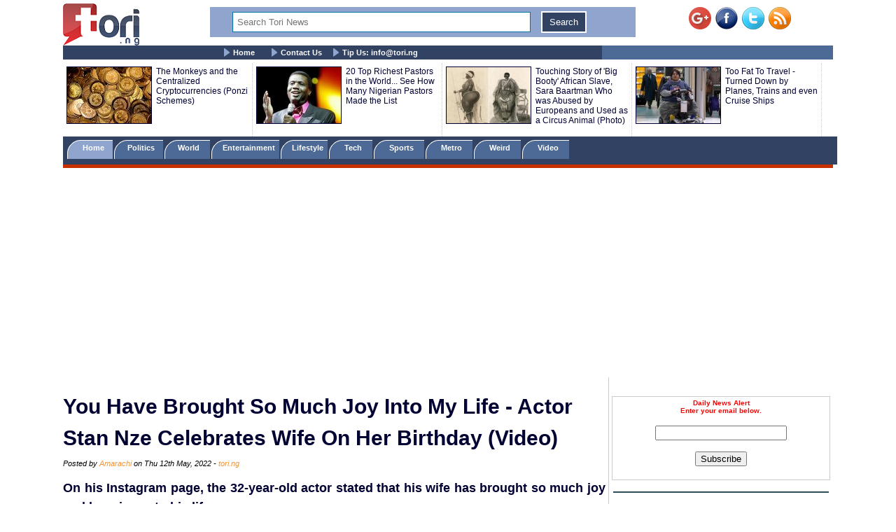

--- FILE ---
content_type: text/html; charset=UTF-8
request_url: https://www.tori.ng/news/201648/you-have-brought-so-much-joy-into-my-life-actor-st.html
body_size: 13611
content:
<!DOCTYPE html>
<html lang="en">
<head>
<meta charset="UTF-8">
<meta name="viewport" id="viewport" content="width=device-width, initial-scale=1.0, maximum-scale=1.0, minimum-scale=1.0, user-scalable=no" />
<title>You Have Brought So Much Joy Into My Life - Actor Stan Nze Celebrates Wife On Her Birthday (Video)</title>
<meta name="description" content="On his Instagram page, the 32-year-old actor stated that his wife has brought so much joy and happiness to his life.">
<meta name="keywords" content="Stan Nze, Blessing Obasi, ">
<meta name="robots" content="index,follow" />
<meta name="copyright" content="Tori.ng" />
<meta name="author" content="Amarachi" />
<meta name="language" content="English" />
<link rel="manifest" href="https://www.tori.ng/manifest.json">
<link rel="amphtml" href="https://www.tori.ng/amp/201648/you-have-brought-so-much-joy-into-my-life-actor-st.html" >
<link rel="canonical" href="https://www.tori.ng/news/201648/you-have-brought-so-much-joy-into-my-life-actor-st.html" />
<link rel="image_src" href="https://www.tori.ng/userfiles/thumb/2022/may/12/bb/b_201648.jpg" />
<meta name="copyright" content="Tori.ng" />
<meta name="author" content="Amarachi" />
<meta name="language" content="English" />
<meta itemprop="name" content="You Have Brought So Much Joy Into My Life - Actor Stan Nze Celebrates Wife On Her Birthday (Video)" />
<meta itemprop="description" content="On his Instagram page, the 32-year-old actor stated that his wife has brought so much joy and happiness to his life." />
<meta itemprop="dateCreated" content="2022-05-12T09:51:18+01:00" />
<meta itemprop="datePublished" content="2022-05-12T09:58:39+01:00" />
<meta itemprop="dateModified" content="2022-05-12T09:58:39+01:00" />
<meta itemprop="image" content="https://www.tori.ng/userfiles/thumb/2022/may/12/bb/b_201648.jpg"> 
<meta itemprop="thumbnailUrl" content="https://www.tori.ng/userfiles/thumb/2022/may/12/bb/b_201648.jpg" />
<meta itemprop="url" content='https://www.tori.ng/news/201648/you-have-brought-so-much-joy-into-my-life-actor-st.html' />
<meta property="og:title" content="You Have Brought So Much Joy Into My Life - Actor Stan Nze Celebrates Wife On Her Birthday (Video)" /> 
<meta property="og:type" content="article" />
<meta property="og:url" content='https://www.tori.ng/news/201648/you-have-brought-so-much-joy-into-my-life-actor-st.html' />
<meta property="og:updated_time" content="2022-05-12T09:58:39+01:00">
<meta property="og:image" content="https://www.tori.ng/userfiles/thumb/2022/may/12/bb/b_201648.jpg" />
<meta property="og:image:width" content="443" />
<meta property="og:image:height" content="587" />
<meta property="og:image:alt" content="You Have Brought So Much Joy Into My Life - Actor Stan Nze Celebrates Wife On Her Birthday (Video)" />
<meta property="og:site_name" content="Tori.ng" />
<meta property="og:description" content="On his Instagram page, the 32-year-old actor stated that his wife has brought so much joy and happiness to his life." /> 
<meta property="article:published_time" content="2022-05-12T09:58:39+01:00" />
<meta property="article:modified_time" content="2022-05-12T09:58:39+01:00" />
<meta property="article:section" content="Nigeria Latest News" />
<meta property="article:author" content="Amarachi" />
<meta property="article:publisher" content="Tori.ng" />
<meta property="article:tag" content="Stan Nze, Blessing Obasi, " />
<meta property="fb:app_id" content="1481110375307208" />
<meta name="twitter:card" content="summary_large_image">
<meta name="twitter:site" content="@Tori_Nigeria">
<meta name="twitter:title" content="You Have Brought So Much Joy Into My Life - Actor Stan Nze Celebrates Wife On Her Birthday (Video)">
<meta name="twitter:description" content="On his Instagram page, the 32-year-old actor stated that his wife has brought so much joy and happiness to his life.">
<meta name="twitter:creator" content="@Tori_Nigeria">
<meta name="twitter:image" content="https://www.tori.ng/userfiles/thumb/2022/may/12/bb/b_201648.jpg"> 
<meta name="geo.placename" content="Lagos, Nigeria">
<meta name="geo.position" content="6.4548790;3.4245980">
<meta name="geo.region" content="NG-Lagos">
<meta name="geo.country" content="NG">
<link rel='alternate' type='application/rss+xml' title='Tori News' href='https://www.tori.ng/feed/rss.xml'><script type="application/ld+json">
	  {
     "@context": "http://schema.org",
     "@type": "NewsArticle",
     "mainEntityOfPage":{
       "@type":"WebPage",
       "@id":"https://www.tori.ng/news/201648/you-have-brought-so-much-joy-into-my-life-actor-st.html"
     },
     "headline": "You Have Brought So Much Joy Into My Life - Actor Stan Nze Celebrates Wife On Her Birthday (Video)",
	 "description": "On his Instagram page, the 32-year-old actor stated that his wife has brought so much joy and happiness to his life.",
	  "datePublished": "2022-05-12T09:58:39+01:00",
     "dateModified": "2022-05-12T09:58:39+01:00",
     "image": {
       "@type": "ImageObject",
       "url": "https://www.tori.ng/userfiles/thumb/2022/may/12/bb/b_201648.jpg",
       "height": 587,
       "width": 443     },
     "author": {
       "@type": "Person",
       "name": "Amarachi"
     },
     "publisher": {
       "@type": "Organization",
       "name": "Tori.ng",
       "logo": {
         "@type": "ImageObject",
         "url": "https://www.tori.ng/images/tori_banner_60.png",
         "width": 109,
         "height": 60
       }
     }
    }
</script>
<link rel='Shortcut Icon' href='https://www.tori.ng/favicon.ico' type='image/x-icon'>
	<link type=text/css rel=stylesheet href='https://www.tori.ng/tori_1017b.css'>
	<link type=text/css rel=stylesheet href='https://www.tori.ng/popup.css'>
	<link type=text/css rel=stylesheet href='https://www.tori.ng/rrssb/css/rrssb.css'>
	<script type='text/javascript' src='https://www.tori.ng/testmode/tori_101.js'></script><!-- Google tag (gtag.js) -->
<script async src="https://www.googletagmanager.com/gtag/js?id=G-V76QB4GD8C"></script>
<script>
  window.dataLayer = window.dataLayer || [];
  function gtag(){dataLayer.push(arguments);}
  gtag('js', new Date());

  gtag('config', 'G-V76QB4GD8C');
</script><script async src='//pagead2.googlesyndication.com/pagead/js/adsbygoogle.js'></script>
				<script>
				  (adsbygoogle = window.adsbygoogle || []).push({
					google_ad_client: 'ca-pub-8963620531447391',
					enable_page_level_ads: true
				  });
				</script><script async src="https://pagead2.googlesyndication.com/pagead/js/adsbygoogle.js?client=ca-pub-8963620531447391"
     crossorigin="anonymous"></script></head>
<body bgColor='#ffffff' leftMargin=5 topMargin=0 marginheight='0' marginwidth='0' width='100%'>
<center>
<div align="center"><noscript>
   <div style="position:fixed; top:0px; left:0px; z-index:3000; height:100%; width:100%; background-color:#FFFFFF">
   <div style="font-family: Tahoma; font-size: 14px; background-color:#FFF000">To see this page as it is meant to appear, we ask that you please enable your Javascript!</div></div>
</noscript></div><div class='banner_container'>
				<div class='banner_left'>
					<a href='https://www.tori.ng/'><img src='https://www.tori.ng/images/tori_banner_60.png' width=109 height=60 border=0></a>
				</div>
				<div class='banner_right'>
					<a href='https://plus.google.com/116358984063849684969/' target='_blank' style='text-decoration:none;'><img src='https://ssl.gstatic.com/images/icons/gplus-32.png' alt='' style='border:0;width:32px;height:32px;'/></a>&nbsp;&nbsp;<a href='https://www.facebook.com/torinigeria/' target='_blank'><img src='https://www.tori.ng/images/facebook-new.png' width=32 height=32 border=0 alt='Facebook with torinews'></a>&nbsp;&nbsp;<a href='https://twitter.com/Tori_nigeria' target='_blank'><img src='https://www.tori.ng/images/twitter-new.png' width=32 height=32 border=0 alt='follow hotnigeriannews'></a>&nbsp;&nbsp;<a href='https://www.tori.ng/feed/rss.xml' target='_blank'><img src='https://www.tori.ng/images/rss-new.png' width=32 height=32 border=0 alt='rss feed with hotnigeriannews'></a>
				</div>
				<div class='Banner_middle'>
					<div id="searchbar" style='display:block; width:98%; background: #8fa5cd; text-align: center;'> 
						<form action='https://www.tori.ng/index.php' id='cse-search-box' method='GET'>						
						<div>
						<input type=hidden name='csrf' value='527117688721463610'>
						<input type='text' name='sid' size='15' placeholder="Search Tori News" title='Search Tori News' value='' style='border:1px solid #0076a3; width: 70%; padding: 6px 6px; margin: 6px 6px; box-sizing: border-box;'/> 
						<input type="submit" name='' value='Search' title='Click To Search' style='border:2px solid #fff; background: #314263; color: #ffffff; padding: 6px 10px; margin: 6px 6px;' /> 
						</div> 
						</form> 
					</div>
				</div>
		</div><div class='menu_container'>
			<div class='main_menu'>
				&nbsp;&nbsp;&nbsp;&nbsp; <img src='https://www.tori.ng/images/bullet.gif' width='9' height='12' align='absmiddle'> <a href='https://www.tori.ng/'>Home</a> &nbsp;&nbsp;&nbsp;&nbsp; <img src='https://www.tori.ng/images/bullet.gif' width='9' height='12' align='absmiddle'> <a href='https://www.tori.ng/contact_us.php'>Contact Us</a>&nbsp;&nbsp;&nbsp;&nbsp;<img src='https://www.tori.ng/images/bullet.gif' width='9' height='12' align='absmiddle'> <a href='https://www.tori.ng/#'>Tip Us: <span color='#8fa5cd'><span class="__cf_email__" data-cfemail="157c7b737a55617a677c3b7b72">[email&#160;protected]</span></span></a>
			</div>
		</div><div class='ad_container2'>
				<div class='hd_container'><div class='hd_col1'><a href='https://www.tori.ng/news/57861/the-monkeys-and-the-centralized-cryptocurrencies-p.html'><img src='https://www.tori.ng/userfiles/thumb/2017/mar/29/hd/h_57861.jpg' width=120 height=80 border=1 /></a></div><div class='hd_col2'><a href='https://www.tori.ng/news/57861/the-monkeys-and-the-centralized-cryptocurrencies-p.html' target='_blank'>The Monkeys and the Centralized Cryptocurrencies (Ponzi Schemes) </a></div><div class='hd_col1'><a href='https://www.tori.ng/news/48595/20-top-richest-pastors-in-the-world-see-how-many-n.html'><img src='https://www.tori.ng/userfiles/thumb/2016/dec/16/hd/h_48595.jpg' width=120 height=80 border=1 /></a></div><div class='hd_col2'><a href='https://www.tori.ng/news/48595/20-top-richest-pastors-in-the-world-see-how-many-n.html' target='_blank'>20 Top Richest Pastors in the World... See How Many Nigerian Pastors Made the List</a></div><div class='hd_col1'><a href='https://www.tori.ng/news/42300/touching-story-of-big-booty-african-slave-sara-baa.html'><img src='https://www.tori.ng/userfiles/thumb/2016/oct/06/hd/h_42300.jpg' width=120 height=80 border=1 /></a></div><div class='hd_col2'><a href='https://www.tori.ng/news/42300/touching-story-of-big-booty-african-slave-sara-baa.html' target='_blank'>Touching Story of 'Big Booty' African Slave, Sara Baartman Who was Abused by Europeans and Used as a Circus Animal (Photo)</a></div><div class='hd_col1'><a href='https://www.tori.ng/news/31/too-fat-to-travel-turned0down-by-planes-trians-and-even-cruise-ships.html'><img src='https://tori.ng/userfiles/thumb/hd/h_31.jpg' width=120 height=80 border=1 /></a></div><div class='hd_col2'><a href='https://www.tori.ng/news/31/too-fat-to-travel-turned0down-by-planes-trians-and-even-cruise-ships.html' target='_blank'>Too Fat To Travel - Turned Down by Planes, Trains and even Cruise Ships</a></div></div>
				</div><div class='category_container'>
					<div class='category_menu'>
						<ol id='toc'>
							<li class=current><a href='https://www.tori.ng/'>&nbsp;&nbsp;&nbsp; Home &nbsp;&nbsp;&nbsp;</a></li>
							<li ><a href='https://www.tori.ng/category/politics/'>&nbsp;&nbsp; Politics &nbsp;&nbsp;&nbsp;</a></li>
							<li ><a href='https://www.tori.ng/category/world/'>&nbsp;&nbsp; World &nbsp;&nbsp;&nbsp;&nbsp;</a></li>
							<li ><a href='https://www.tori.ng/category/entertainment/'>&nbsp; Entertainment &nbsp;</a></li>
							<li ><a href='https://www.tori.ng/category/lifestyle/'>&nbsp; Lifestyle &nbsp;</a></li>
							<li ><a href='https://www.tori.ng/category/tech/'>&nbsp;&nbsp;&nbsp; Tech &nbsp;&nbsp;&nbsp;&nbsp;</a></li>
							<li ><a href='https://www.tori.ng/category/sports/'>&nbsp;&nbsp;&nbsp; Sports &nbsp;&nbsp;&nbsp;&nbsp;</a></li>
							<li ><a href='https://www.tori.ng/category/metro/'>&nbsp;&nbsp;&nbsp; Metro &nbsp;&nbsp;&nbsp;&nbsp;</a></li>
							<li ><a href='https://www.tori.ng/category/weird/'>&nbsp;&nbsp;&nbsp; Weird &nbsp;&nbsp;&nbsp;&nbsp;</a></li>
							<li ><a href='https://www.tori.ng/category/video/'>&nbsp;&nbsp;&nbsp; Video &nbsp;&nbsp;&nbsp;&nbsp;</a></li>
						</ol>
					</div>
					<div class='red_line'>
					</div>
			</div><div>
					<br /><script data-cfasync="false" src="/cdn-cgi/scripts/5c5dd728/cloudflare-static/email-decode.min.js"></script><script async src='https://pagead2.googlesyndication.com/pagead/js/adsbygoogle.js'></script>
			<!-- Tori_728_90_2 -->
			<ins class='adsbygoogle'
				 style='display:block'
				 data-ad-client='ca-pub-8963620531447391'
				 data-ad-slot='5174535943'
				 data-ad-format='auto'
				 data-full-width-responsive='true'></ins>
			<script>
				 (adsbygoogle = window.adsbygoogle || []).push({});
			</script> 
			</div><div class="newscontainer">
<!-- Right side bar started -->
		<div class='news_right_col'>
																												
												
						<div class='littleme'>				
						<br /><br />
						<div align='center'>
							<form name='alertform' style='border:1px solid #ccc; background-color: #fff; padding:3px;text-align:center;'>
								<p><strong><font color='ff0000'> Daily News Alert<br />Enter your email below.</font></strong> </p>
								<p><em><font color='#0313fc'><span id='alertloc'> </span></font></em> </p>
								<p><input type='text' style='width:180px' name='email' value='' /> </p>
								<p><button type='button' value='Subscribe' onclick="submitAlert('alertform')">Subscribe</button></p>
							</form>
						</div>
						<br /><hr width='98%' color='#2F4d58' noShade size=2>
						</div>			<div class='case_middle' style='text-align: center;'>
				<script async src="https://pagead2.googlesyndication.com/pagead/js/adsbygoogle.js"></script>
				<!-- Tori_Square_Responsive_2 -->
				<ins class="adsbygoogle"
					 style="display:block"
					 data-ad-client="ca-pub-8963620531447391"
					 data-ad-slot="6672623900"
					 data-ad-format="auto"
					 data-full-width-responsive="true"></ins>
				<script>
					 (adsbygoogle = window.adsbygoogle || []).push({});
				</script>
			</div>				
						<br /><br />			<div class='fet_show'><span>Hot Stories</span></div><div class='fet_show'><div id='amazing'><img src='https://www.tori.ng/userfiles/thumb/2026/jan/19/sm/s_318276.jpg' width=60 height=60 border=1 alt=''></div>
								<a href='https://www.tori.ng/news/318276/breaking-police-arrest-suspect-over-popular-singer.html'>BREAKING: Police Arrest Suspect Over Popular Singer, Destiny Boy’s De@th </a>
							</div><div class='fet_show'><div id='amazing'><img src='https://www.tori.ng/userfiles/thumb/2026/jan/19/sm/s_318273.jpg' width=60 height=60 border=1 alt=''></div>
								<a href='https://www.tori.ng/news/318273/my-kids-are-bullied-in-school-veteran-actress-merc.html'>My Kids Are Bullied In School – Veteran Actress, Mercy Johnson Cries Out Over False Rumors (Video)</a>
							</div><div class='fet_show'><div id='amazing'><img src='https://www.tori.ng/userfiles/thumb/2026/jan/19/sm/s_318271.jpg' width=60 height=60 border=1 alt=''></div>
								<a href='https://www.tori.ng/news/318271/fg-opens-applications-for-2026-overseas-scholarshi.html'>FG Opens Applications For 2026 Overseas Scholarships</a>
							</div><div class='fet_show'><div id='amazing'><img src='https://www.tori.ng/userfiles/thumb/2026/jan/19/sm/s_318270.jpg' width=60 height=60 border=1 alt=''></div>
								<a href='https://www.tori.ng/news/318270/popular-businessman-blord-trademarks-ratel-issues.html'>Popular Businessman, Blord Trademarks ‘Ratel’, Issues Cease And Desist To VeryDarkMan</a>
							</div><div class='fet_show'><div id='amazing'><img src='https://www.tori.ng/userfiles/thumb/2026/jan/19/sm/s_318268.jpg' width=60 height=60 border=1 alt=''></div>
								<a href='https://www.tori.ng/news/318268/veteran-actress-eucharia-anunobi-drags-pastor-to-c.html'>Veteran Actress, Eucharia Anunobi Drags Pastor To Court Over Relationship Claim In Viral Leaked Audio</a>
							</div><div class='fet_show'><div id='amazing'><img src='https://www.tori.ng/userfiles/thumb/2026/jan/19/sm/s_318264.jpg' width=60 height=60 border=1 alt=''></div>
								<a href='https://www.tori.ng/news/318264/no-idibia-drama-as-annie-macaulay-objects-to-a-clu.html'>"No Idibia" - Drama As Annie Macaulay Objects To A Club Introducing Her With Estranged Husband's Name(Video)</a>
							</div><div class='fet_show'><div id='amazing'><img src='https://www.tori.ng/userfiles/thumb/2026/jan/19/sm/s_318261.jpg' width=60 height=60 border=1 alt=''></div>
								<a href='https://www.tori.ng/news/318261/defamation-it-wont-be-business-as-usual-actress-me.html'>Defamation: It Wont Be Business As Usual – Actress Mercy Johnson Issues Warning To Online Trolls (Video)</a>
							</div><div class='fet_show'><div id='amazing'><img src='https://www.tori.ng/userfiles/thumb/2026/jan/19/sm/s_318259.jpg' width=60 height=60 border=1 alt=''></div>
								<a href='https://www.tori.ng/news/318259/catholic-priest-reacts-to-trending-photos-of-a-nig.html'>Catholic Priest Reacts To Trending Photos Of A Nigerian Man And His White Husband Getting Married In A Church</a>
							</div><div class='fet_show'><div id='amazing'><img src='https://www.tori.ng/userfiles/thumb/2026/jan/19/sm/s_318258.jpg' width=60 height=60 border=1 alt=''></div>
								<a href='https://www.tori.ng/news/318258/nollywood-actress-doris-ogala-slams-comedian-akpor.html'>Nollywood Actress, Doris Ogala Slams Comedian Akpororo Over Comments Linked To Her Issues With Pastor Chris Okafor (Video)</a>
							</div><div class='fet_show'><div id='amazing'><img src='https://www.tori.ng/userfiles/thumb/2026/jan/19/sm/s_318254.jpg' width=60 height=60 border=1 alt=''></div>
								<a href='https://www.tori.ng/news/318254/phyna-denies-saying-she-has-not-received-bbnaija-w.html'>Phyna Denies Saying She Has Not Received BBNaija Winner’s N100 Million Prize Money (Video)</a>
							</div><div class='fet_show'><div id='amazing'><img src='https://www.tori.ng/userfiles/thumb/2026/jan/19/sm/s_318250.jpg' width=60 height=60 border=1 alt=''></div>
								<a href='https://www.tori.ng/news/318250/lagos-residents-scoop-fuel-as-tanker-overturns-at.html'>Lagos Residents Scoop Fuel As Tanker Overturns At Tincan Bridge (Video)</a>
							</div><div class='fet_show'><div id='amazing'><img src='https://www.tori.ng/userfiles/thumb/2026/jan/19/sm/s_318244.jpeg' width=60 height=60 border=1 alt=''></div>
								<a href='https://www.tori.ng/news/318244/i-always-wanted-a-girl-i-didnt-bond-with-my-son-fo.html'>I Always Wanted A Girl, I Didn’t Bond With My Son For One Year Or Two - Tiwa Savage Opens Up (Video)</a>
							</div><div class='fet_show'><div id='amazing'><img src='https://www.tori.ng/userfiles/thumb/2026/jan/19/sm/s_318241.jpg' width=60 height=60 border=1 alt=''></div>
								<a href='https://www.tori.ng/news/318241/davido-can-win-governorship-election-burna-boy-can.html'>Davido Can Win Governorship Election, Burna Boy Can’t – Veteran Singer, Seyi Sodimu Says</a>
							</div><div class='fet_show'><div id='amazing'><img src='https://www.tori.ng/userfiles/thumb/2026/jan/19/sm/s_318238.jpg' width=60 height=60 border=1 alt=''></div>
								<a href='https://www.tori.ng/news/318238/wizkid-davido-burna-boy-are-already-on-the-same-le.html'>Wizkid, Davido, Burna Boy Are Already On The Same Level As Fela – Actress Shaffy Bello Says</a>
							</div><div class='fet_show'><div id='amazing'><img src='https://www.tori.ng/userfiles/thumb/2026/jan/18/sm/s_318236.jpg' width=60 height=60 border=1 alt=''></div>
								<a href='https://www.tori.ng/news/318236/burial-date-for-gospel-singer-omije-ojumi-cancelle.html'>Burial Date For Gospel Singer, Omije Ojumi Cancelled Over Alleged Family Crisis</a>
							</div><div class='fet_show'><div id='amazing'><img src='https://www.tori.ng/userfiles/thumb/2026/jan/18/sm/s_318230.jpg' width=60 height=60 border=1 alt=''></div>
								<a href='https://www.tori.ng/news/318230/super-eagles-stars-osimhen-ndidi-awaziem-party-in.html'>Super Eagles Stars, Osimhen, Ndidi, Awaziem Party In Lagos After AFCON Third-Place Win (Video)</a>
							</div><div class='fet_show'><div id='amazing'><img src='https://www.tori.ng/userfiles/thumb/2026/jan/17/sm/s_318212.jpg' width=60 height=60 border=1 alt=''></div>
								<a href='https://www.tori.ng/news/318212/it-was-difficult-for-her-to-dress-up-neighbour-rec.html'>It Was Difficult For Her To Dress Up – Neighbour Recounts Late Actress, Allwell Ademola’s Final Moments</a>
							</div><div class='fet_show'><div id='amazing'><img src='https://www.tori.ng/userfiles/thumb/2026/jan/17/sm/s_318210.jpeg' width=60 height=60 border=1 alt=''></div>
								<a href='https://www.tori.ng/news/318210/afcon-2025-super-eagles-starting-x1-vs-egypt-unvei.html'>AFCON 2025: Super Eagles Starting X1 vs Egypt Unveiled</a>
							</div><div class='fet_show'><div id='amazing'><img src='https://www.tori.ng/userfiles/thumb/2026/jan/17/sm/s_318208.jpg' width=60 height=60 border=1 alt=''></div>
								<a href='https://www.tori.ng/news/318208/family-of-late-gospel-singer-omije-ojumi-releases.html'>Family Of Late Gospel Singer, Omije Ojumi Releases Details Of Her Burial Schedule </a>
							</div><div class='fet_show'><div id='amazing'><img src='https://www.tori.ng/userfiles/thumb/2026/jan/17/sm/s_318205.jpg' width=60 height=60 border=1 alt=''></div>
								<a href='https://www.tori.ng/news/318205/davido-is-not-anus-daughter-i-saw-one-of-the-dna-r.html'>Davido Is Not Anu's Daughter, I Saw One Of The DNA Results – Daddy Freeze Weighs Into DNA Saga</a>
							</div>			<div class='fet_show'><span>Recent Stories</span></div><div class='fet_show'><div id='amazing'><img src='https://www.tori.ng/userfiles/thumb/2026/jan/19/sm/s_318275.jpg' width=60 height=60 border=1 alt=''></div>
								<a href='https://www.tori.ng/news/318275/2026-just-started-but-ive-already-faced-more-chall.html'>2026 Just Started But I’ve Already Faced More Challenges This Year Than All Of 2025 – BBNaija Star, Kassia Says</a>
							</div><div class='fet_show'><div id='amazing'><img src='https://www.tori.ng/userfiles/thumb/2026/jan/19/sm/s_318274.jpg' width=60 height=60 border=1 alt=''></div>
								<a href='https://www.tori.ng/news/318274/breaking-exattorneygeneral-malami-finally-surrende.html'>BREAKING: Ex-Attorney-General, Malami Finally Surrenders To DSS After Days Of Standoff At Kuje Prison</a>
							</div><div class='fet_show'><div id='amazing'><img src='https://www.tori.ng/userfiles/thumb/2026/jan/19/sm/s_318273.jpg' width=60 height=60 border=1 alt=''></div>
								<a href='https://www.tori.ng/news/318273/my-kids-are-bullied-in-school-veteran-actress-merc.html'>My Kids Are Bullied In School – Veteran Actress, Mercy Johnson Cries Out Over False Rumors (Video)</a>
							</div><div class='fet_show'><div id='amazing'><img src='https://www.tori.ng/userfiles/thumb/2026/jan/19/sm/s_318272.jpg' width=60 height=60 border=1 alt=''></div>
								<a href='https://www.tori.ng/news/318272/sleepy-driver-rams-into-another-vehicle-on-third-m.html'>Sleepy Driver Rams Into Another Vehicle On Third Mainland Bridge (Video)</a>
							</div><div class='fet_show'><div id='amazing'><img src='https://www.tori.ng/userfiles/thumb/2026/jan/19/sm/s_318271.jpg' width=60 height=60 border=1 alt=''></div>
								<a href='https://www.tori.ng/news/318271/fg-opens-applications-for-2026-overseas-scholarshi.html'>FG Opens Applications For 2026 Overseas Scholarships</a>
							</div><div class='fet_show'><div id='amazing'><img src='https://www.tori.ng/userfiles/thumb/2026/jan/19/sm/s_318270.jpg' width=60 height=60 border=1 alt=''></div>
								<a href='https://www.tori.ng/news/318270/popular-businessman-blord-trademarks-ratel-issues.html'>Popular Businessman, Blord Trademarks ‘Ratel’, Issues Cease And Desist To VeryDarkMan</a>
							</div><div class='fet_show'><div id='amazing'><img src='https://www.tori.ng/userfiles/thumb/2026/jan/19/sm/s_318269.jpg' width=60 height=60 border=1 alt=''></div>
								<a href='https://www.tori.ng/news/318269/kano-state-governor-meets-tinubu-at-aso-rock.html'>Kano State Governor Meets Tinubu At Aso Rock </a>
							</div><div class='fet_show'><div id='amazing'><img src='https://www.tori.ng/userfiles/thumb/2026/jan/19/sm/s_318268.jpg' width=60 height=60 border=1 alt=''></div>
								<a href='https://www.tori.ng/news/318268/veteran-actress-eucharia-anunobi-drags-pastor-to-c.html'>Veteran Actress, Eucharia Anunobi Drags Pastor To Court Over Relationship Claim In Viral Leaked Audio</a>
							</div><div class='fet_show'><div id='amazing'><img src='https://www.tori.ng/userfiles/thumb/2026/jan/19/sm/s_318267.jpg' width=60 height=60 border=1 alt=''></div>
								<a href='https://www.tori.ng/news/318267/dismissed-shop-assistant-allegedly-stbs-newly-marr.html'>Dismissed Shop Assistant Allegedly St@bs Newly Married Employer To D3ath In Gombe</a>
							</div><div class='fet_show'><div id='amazing'><img src='https://www.tori.ng/userfiles/thumb/2026/jan/19/sm/s_318266.jpg' width=60 height=60 border=1 alt=''></div>
								<a href='https://www.tori.ng/news/318266/how-police-dismantled-child-trafficking-syndicate.html'>How Police Dismantled Child Trafficking Syndicate That Sold 8-Year-Old Nasarawa Boy For N3m</a>
							</div> 		</div>
<!-- Right side bar ended -->
<!-- Left bar started -->
		<div class="news_left_col">
												<div class='mycase_reader'>
						<h1><span class=jobheader_reader>You Have Brought So Much Joy Into My Life - Actor Stan Nze Celebrates Wife On Her Birthday (Video)</span></h1><span class='semibio'>Posted by <span class='hotbio'>Amarachi</span> on Thu 12th May, 2022 - </span><span class='hotbio'>tori.ng</span><br /><br />
						<div style='font-size:18px; font-weight: bold; line-height: 1.54; text-align: justify;'>On his Instagram page, the 32-year-old actor stated that his wife has brought so much joy and happiness to his life. <br /><br /></div>
						<div class='mycase4_reader'><p style="text-align: center;"><img src="https://www.tori.ng/userfiles/image/2022/may/12/Stan%20Nze%20and%20wife.JPG" alt="couple" width="500" height="663" /></p>
<p style="text-align: center;"><span style="font-size: smaller;"><em>Stan Nze and wife, Blessing Obasi</em></span></p>
<p>Nollywood actor,&nbsp; Stan Nze is celebrating his actress wife, Blessing Obasi, as she clocks 43 on Thursday.<br />
<br />
On his Instagram page, the 32-year-old actor stated that his wife has brought so much joy and happiness to his life.<br />
<br />
In his emotional message to the celebrant, the Rattle Snake star praised his wife using their indigenous language, Igbo.<br />
<br />
Sharing a short video of their moments together, Stan wrote, &ldquo;<em>To my Ori aku, Lolo Nze 1 of the Nzerians kingdom, my beautiful baby, my confidant, the wife of my youth, my lover, my best friend. Tomato Jos m, apu na anwu, ugogbe ezinuno m. I love you, my queen.</em><br />
<br />
<em>&ldquo;You are legit the best thing that has happened to me and as you have brought so much joy into my life, may joy and happiness be your experience now and forever more. HAPPY BIRTHDAY MRS NZE.&rdquo;</em></p>
<p><strong>Watch Video Below;</strong></p>
<blockquote class="instagram-media" data-instgrm-captioned="" data-instgrm-permalink="https://www.instagram.com/reel/CdcofVHK13Y/?utm_source=ig_embed&amp;utm_campaign=loading" data-instgrm-version="14" style=" background:#FFF; border:0; border-radius:3px; box-shadow:0 0 1px 0 rgba(0,0,0,0.5),0 1px 10px 0 rgba(0,0,0,0.15); margin: 1px; max-width:450px; min-width:326px; padding:0; width:99.375%; width:-webkit-calc(100% - 2px); width:calc(100% - 2px);">
<div style="padding:16px;"><a href="https://www.instagram.com/reel/CdcofVHK13Y/?utm_source=ig_embed&amp;utm_campaign=loading" style=" background:#FFFFFF; line-height:0; padding:0 0; text-align:center; text-decoration:none; width:100%;" target="_blank">
<div style=" display: flex; flex-direction: row; align-items: center;">
<div style="background-color: #F4F4F4; border-radius: 50%; flex-grow: 0; height: 40px; margin-right: 14px; width: 40px;">&nbsp;</div>
<div style="display: flex; flex-direction: column; flex-grow: 1; justify-content: center;">
<div style=" background-color: #F4F4F4; border-radius: 4px; flex-grow: 0; height: 14px; margin-bottom: 6px; width: 100px;">&nbsp;</div>
<div style=" background-color: #F4F4F4; border-radius: 4px; flex-grow: 0; height: 14px; width: 60px;">&nbsp;</div>
</div>
</div>
<div style="padding: 19% 0;">&nbsp;</div>
<div style="display:block; height:50px; margin:0 auto 12px; width:50px;"><svg width="50px" height="50px" viewbox="" version="1.1" xmlns:xlink="https://www.w3.org/1999/xlink"><g stroke="none" stroke-width="1" fill="none" fill-rule="evenodd"><g transform="translate(-511.000000, -20.000000)" fill="#000000"><g>
<path d="M556.869,30.41 C554.814,30.41 553.148,32.076 553.148,34.131 C553.148,36.186 554.814,37.852 556.869,37.852 C558.924,37.852 560.59,36.186 560.59,34.131 C560.59,32.076 558.924,30.41 556.869,30.41 M541,60.657 C535.114,60.657 530.342,55.887 530.342,50 C530.342,44.114 535.114,39.342 541,39.342 C546.887,39.342 551.658,44.114 551.658,50 C551.658,55.887 546.887,60.657 541,60.657 M541,33.886 C532.1,33.886 524.886,41.1 524.886,50 C524.886,58.899 532.1,66.113 541,66.113 C549.9,66.113 557.115,58.899 557.115,50 C557.115,41.1 549.9,33.886 541,33.886 M565.378,62.101 C565.244,65.022 564.756,66.606 564.346,67.663 C563.803,69.06 563.154,70.057 562.106,71.106 C561.058,72.155 560.06,72.803 558.662,73.347 C557.607,73.757 556.021,74.244 553.102,74.378 C549.944,74.521 548.997,74.552 541,74.552 C533.003,74.552 532.056,74.521 528.898,74.378 C525.979,74.244 524.393,73.757 523.338,73.347 C521.94,72.803 520.942,72.155 519.894,71.106 C518.846,70.057 518.197,69.06 517.654,67.663 C517.244,66.606 516.755,65.022 516.623,62.101 C516.479,58.943 516.448,57.996 516.448,50 C516.448,42.003 516.479,41.056 516.623,37.899 C516.755,34.978 517.244,33.391 517.654,32.338 C518.197,30.938 518.846,29.942 519.894,28.894 C520.942,27.846 521.94,27.196 523.338,26.654 C524.393,26.244 525.979,25.756 528.898,25.623 C532.057,25.479 533.004,25.448 541,25.448 C548.997,25.448 549.943,25.479 553.102,25.623 C556.021,25.756 557.607,26.244 558.662,26.654 C560.06,27.196 561.058,27.846 562.106,28.894 C563.154,29.942 563.803,30.938 564.346,32.338 C564.756,33.391 565.244,34.978 565.378,37.899 C565.522,41.056 565.552,42.003 565.552,50 C565.552,57.996 565.522,58.943 565.378,62.101 M570.82,37.631 C570.674,34.438 570.167,32.258 569.425,30.349 C568.659,28.377 567.633,26.702 565.965,25.035 C564.297,23.368 562.623,22.342 560.652,21.575 C558.743,20.834 556.562,20.326 553.369,20.18 C550.169,20.033 549.148,20 541,20 C532.853,20 531.831,20.033 528.631,20.18 C525.438,20.326 523.257,20.834 521.349,21.575 C519.376,22.342 517.703,23.368 516.035,25.035 C514.368,26.702 513.342,28.377 512.574,30.349 C511.834,32.258 511.326,34.438 511.181,37.631 C511.035,40.831 511,41.851 511,50 C511,58.147 511.035,59.17 511.181,62.369 C511.326,65.562 511.834,67.743 512.574,69.651 C513.342,71.625 514.368,73.296 516.035,74.965 C517.703,76.634 519.376,77.658 521.349,78.425 C523.257,79.167 525.438,79.673 528.631,79.82 C531.831,79.965 532.853,80.001 541,80.001 C549.148,80.001 550.169,79.965 553.369,79.82 C556.562,79.673 558.743,79.167 560.652,78.425 C562.623,77.658 564.297,76.634 565.965,74.965 C567.633,73.296 568.659,71.625 569.425,69.651 C570.167,67.743 570.674,65.562 570.82,62.369 C570.966,59.17 571,58.147 571,50 C571,41.851 570.966,40.831 570.82,37.631"></path>
</g></g></g></svg></div>
<div style="padding-top: 8px;">
<div style=" color:#3897f0; font-family:Arial,sans-serif; font-size:14px; font-style:normal; font-weight:550; line-height:18px;">View this post on Instagram</div>
</div>
<div style="padding: 12.5% 0;">&nbsp;</div>
<div style="display: flex; flex-direction: row; margin-bottom: 14px; align-items: center;">
<div>
<div style="background-color: #F4F4F4; border-radius: 50%; height: 12.5px; width: 12.5px; transform: translateX(0px) translateY(7px);">&nbsp;</div>
<div style="background-color: #F4F4F4; height: 12.5px; transform: rotate(-45deg) translateX(3px) translateY(1px); width: 12.5px; flex-grow: 0; margin-right: 14px; margin-left: 2px;">&nbsp;</div>
<div style="background-color: #F4F4F4; border-radius: 50%; height: 12.5px; width: 12.5px; transform: translateX(9px) translateY(-18px);">&nbsp;</div>
</div>
<div style="margin-left: 8px;">
<div style=" background-color: #F4F4F4; border-radius: 50%; flex-grow: 0; height: 20px; width: 20px;">&nbsp;</div>
<div style=" width: 0; height: 0; border-top: 2px solid transparent; border-left: 6px solid #f4f4f4; border-bottom: 2px solid transparent; transform: translateX(16px) translateY(-4px) rotate(30deg)">&nbsp;</div>
</div>
<div style="margin-left: auto;">
<div style=" width: 0px; border-top: 8px solid #F4F4F4; border-right: 8px solid transparent; transform: translateY(16px);">&nbsp;</div>
<div style=" background-color: #F4F4F4; flex-grow: 0; height: 12px; width: 16px; transform: translateY(-4px);">&nbsp;</div>
<div style=" width: 0; height: 0; border-top: 8px solid #F4F4F4; border-left: 8px solid transparent; transform: translateY(-4px) translateX(8px);">&nbsp;</div>
</div>
</div>
<div style="display: flex; flex-direction: column; flex-grow: 1; justify-content: center; margin-bottom: 24px;">
<div style=" background-color: #F4F4F4; border-radius: 4px; flex-grow: 0; height: 14px; margin-bottom: 6px; width: 224px;">&nbsp;</div>
<div style=" background-color: #F4F4F4; border-radius: 4px; flex-grow: 0; height: 14px; width: 144px;">&nbsp;</div>
</div>
</a>
<p style=" color:#c9c8cd; font-family:Arial,sans-serif; font-size:14px; line-height:17px; margin-bottom:0; margin-top:8px; overflow:hidden; padding:8px 0 7px; text-align:center; text-overflow:ellipsis; white-space:nowrap;"><a href="https://www.instagram.com/reel/CdcofVHK13Y/?utm_source=ig_embed&amp;utm_campaign=loading" style=" color:#c9c8cd; font-family:Arial,sans-serif; font-size:14px; font-style:normal; font-weight:normal; line-height:17px; text-decoration:none;" target="_blank">A post shared by Stan Nze (@stannze)</a></p>
</div>
</blockquote> <script async src="//www.instagram.com/embed.js"></script></div>
					</div>						<div style='text-align: center;'>
				<script async src="https://pagead2.googlesyndication.com/pagead/js/adsbygoogle.js"></script>
				<ins class="adsbygoogle"
					 style="display:block; text-align:center;"
					 data-ad-layout="in-article"
					 data-ad-format="fluid"
					 data-ad-client="ca-pub-8963620531447391"
					 data-ad-slot="5888372881"></ins>
				<script>
					 (adsbygoogle = window.adsbygoogle || []).push({});
				</script>
			</div>			<div><br /></div>												 <!-- Buttons start here. Copy this ul to your document. -->
                <ul class='rrssb-buttons clearfix'>
                    <li class='rrssb-facebook'>
                        <!-- Replace with your URL. For best results, make sure you page has the proper FB Open Graph tags in header:
                        https://developers.facebook.com/docs/opengraph/howtos/maximizing-distribution-media-content/ -->
                        <a href='https://www.facebook.com/sharer/sharer.php?u=https://www.tori.ng/news/201648/you-have-brought-so-much-joy-into-my-life-actor-st.html' class='popup'>
                            <span class='rrssb-icon'>
                                <svg version='1.1' id='Layer_1' xmlns='https://www.w3.org/2000/svg' xmlns:xlink='https://www.w3.org/1999/xlink' x='0px' y='0px' width='28px' height='28px' viewBox='0 0 28 28' enable-background='new 0 0 28 28' xml:space='preserve'>
                                    <path d='M27.825,4.783c0-2.427-2.182-4.608-4.608-4.608H4.783c-2.422,0-4.608,2.182-4.608,4.608v18.434
                                        c0,2.427,2.181,4.608,4.608,4.608H14V17.379h-3.379v-4.608H14v-1.795c0-3.089,2.335-5.885,5.192-5.885h3.718v4.608h-3.726
                                        c-0.408,0-0.884,0.492-0.884,1.236v1.836h4.609v4.608h-4.609v10.446h4.916c2.422,0,4.608-2.188,4.608-4.608V4.783z'/>
                                </svg>
                            </span>
                            <span class='rrssb-text'>facebook</span>
                        </a>
                    </li>
                    <li class='rrssb-twitter'>
                        <!-- Replace href with your Meta and URL information  -->
                        <a href='https://twitter.com/home?status=https://www.tori.ng/news/201648/you-have-brought-so-much-joy-into-my-life-actor-st.html' class='popup'>
                            <span class='rrssb-icon'>
                                <svg version='1.1' id='Layer_1' xmlns='https://www.w3.org/2000/svg' xmlns:xlink='https://www.w3.org/1999/xlink' x='0px' y='0px'
                                     width='28px' height='28px' viewBox='0 0 28 28' enable-background='new 0 0 28 28' xml:space='preserve'>
                                <path d='M24.253,8.756C24.689,17.08,18.297,24.182,9.97,24.62c-3.122,0.162-6.219-0.646-8.861-2.32
                                    c2.703,0.179,5.376-0.648,7.508-2.321c-2.072-0.247-3.818-1.661-4.489-3.638c0.801,0.128,1.62,0.076,2.399-0.155
                                    C4.045,15.72,2.215,13.6,2.115,11.077c0.688,0.275,1.426,0.407,2.168,0.386c-2.135-1.65-2.729-4.621-1.394-6.965
                                    C5.575,7.816,9.54,9.84,13.803,10.071c-0.842-2.739,0.694-5.64,3.434-6.482c2.018-0.623,4.212,0.044,5.546,1.683
                                    c1.186-0.213,2.318-0.662,3.329-1.317c-0.385,1.256-1.247,2.312-2.399,2.942c1.048-0.106,2.069-0.394,3.019-0.851
                                    C26.275,7.229,25.39,8.196,24.253,8.756z'/>
                                </svg>
                           </span>
                            <span class='rrssb-text'>twitter</span>
                        </a>
                    </li>
                    <li class='rrssb-googleplus'>
                        <!-- Replace href with your meta and URL information.  -->
                        <a href='https://plus.google.com/share?url=https://www.tori.ng/news/201648/you-have-brought-so-much-joy-into-my-life-actor-st.html' class='popup'>
                            <span class='rrssb-icon'>
                                <svg version='1.1' id='Layer_1' xmlns='https://www.w3.org/2000/svg' xmlns:xlink='https://www.w3.org/1999/xlink' x='0px' y='0px' width='28px' height='28px' viewBox='0 0 28 28' enable-background='new 0 0 28 28' xml:space='preserve'>
                                    <g>
                                        <g>
                                            <path d='M14.703,15.854l-1.219-0.948c-0.372-0.308-0.88-0.715-0.88-1.459c0-0.748,0.508-1.223,0.95-1.663
                                                c1.42-1.119,2.839-2.309,2.839-4.817c0-2.58-1.621-3.937-2.399-4.581h2.097l2.202-1.383h-6.67c-1.83,0-4.467,0.433-6.398,2.027
                                                C3.768,4.287,3.059,6.018,3.059,7.576c0,2.634,2.022,5.328,5.604,5.328c0.339,0,0.71-0.033,1.083-0.068
                                                c-0.167,0.408-0.336,0.748-0.336,1.324c0,1.04,0.551,1.685,1.011,2.297c-1.524,0.104-4.37,0.273-6.467,1.562
                                                c-1.998,1.188-2.605,2.916-2.605,4.137c0,2.512,2.358,4.84,7.289,4.84c5.822,0,8.904-3.223,8.904-6.41
                                                c0.008-2.327-1.359-3.489-2.829-4.731H14.703z M10.269,11.951c-2.912,0-4.231-3.765-4.231-6.037c0-0.884,0.168-1.797,0.744-2.511
                                                c0.543-0.679,1.489-1.12,2.372-1.12c2.807,0,4.256,3.798,4.256,6.242c0,0.612-0.067,1.694-0.845,2.478
                                                c-0.537,0.55-1.438,0.948-2.295,0.951V11.951z M10.302,25.609c-3.621,0-5.957-1.732-5.957-4.142c0-2.408,2.165-3.223,2.911-3.492
                                                c1.421-0.479,3.25-0.545,3.555-0.545c0.338,0,0.52,0,0.766,0.034c2.574,1.838,3.706,2.757,3.706,4.479
                                                c-0.002,2.073-1.736,3.665-4.982,3.649L10.302,25.609z'/>
                                            <polygon points='23.254,11.89 23.254,8.521 21.569,8.521 21.569,11.89 18.202,11.89 18.202,13.604 21.569,13.604 21.569,17.004
                                                23.254,17.004 23.254,13.604 26.653,13.604 26.653,11.89      '/>
                                        </g>
                                    </g>
                                </svg>
                            </span>
                            <span class='rrssb-text'>google+</span>
                        </a>
                    </li>
					 <li class='rrssb-linkedin'>
                        <!-- Replace href with your meta and URL information -->
                        <a href='https://www.linkedin.com/shareArticle?mini=true&amp;url=https://www.tori.ng/news/201648/you-have-brought-so-much-joy-into-my-life-actor-st.html' class='popup'>
                            <span class='rrssb-icon'>
                                <svg version='1.1' id='Layer_1' xmlns='https://www.w3.org/2000/svg' xmlns:xlink='https://www.w3.org/1999/xlink' x='0px' y='0px' width='28px' height='28px' viewBox='0 0 28 28' enable-background='new 0 0 28 28' xml:space='preserve'>
                                    <path d='M25.424,15.887v8.447h-4.896v-7.882c0-1.979-0.709-3.331-2.48-3.331c-1.354,0-2.158,0.911-2.514,1.803
                                        c-0.129,0.315-0.162,0.753-0.162,1.194v8.216h-4.899c0,0,0.066-13.349,0-14.731h4.899v2.088c-0.01,0.016-0.023,0.032-0.033,0.048
                                        h0.033V11.69c0.65-1.002,1.812-2.435,4.414-2.435C23.008,9.254,25.424,11.361,25.424,15.887z M5.348,2.501
                                        c-1.676,0-2.772,1.092-2.772,2.539c0,1.421,1.066,2.538,2.717,2.546h0.032c1.709,0,2.771-1.132,2.771-2.546
                                        C8.054,3.593,7.019,2.501,5.343,2.501H5.348z M2.867,24.334h4.897V9.603H2.867V24.334z'/>
                                </svg>
                            </span>
                            <span class='rrssb-text'>linkedin</span>
                        </a>
                    </li>
					<li class='rrssb-email'>

                        <!-- Replace subject with your message using URL Endocding: https://meyerweb.com/eric/tools/dencoder/ -->
                        <a href="/cdn-cgi/l/email-protection#[base64]">
                            <span class='rrssb-icon'>
                                <svg xmlns='https://www.w3.org/2000/svg' xmlns:xlink='https://www.w3.org/1999/xlink' version='1.1' x='0px' y='0px' width='28px' height='28px' viewBox='0 0 28 28' enable-background='new 0 0 28 28' xml:space='preserve'><g><path d='M20.111 26.147c-2.336 1.051-4.361 1.401-7.125 1.401c-6.462 0-12.146-4.633-12.146-12.265 c0-7.94 5.762-14.833 14.561-14.833c6.853 0 11.8 4.7 11.8 11.252c0 5.684-3.194 9.265-7.399 9.3 c-1.829 0-3.153-0.934-3.347-2.997h-0.077c-1.208 1.986-2.96 2.997-5.023 2.997c-2.532 0-4.361-1.868-4.361-5.062 c0-4.749 3.504-9.071 9.111-9.071c1.713 0 3.7 0.4 4.6 0.973l-1.169 7.203c-0.388 2.298-0.116 3.3 1 3.4 c1.673 0 3.773-2.102 3.773-6.58c0-5.061-3.27-8.994-9.303-8.994c-5.957 0-11.175 4.673-11.175 12.1 c0 6.5 4.2 10.2 10 10.201c1.986 0 4.089-0.43 5.646-1.245L20.111 26.147z M16.646 10.1 c-0.311-0.078-0.701-0.155-1.207-0.155c-2.571 0-4.595 2.53-4.595 5.529c0 1.5 0.7 2.4 1.9 2.4 c1.441 0 2.959-1.828 3.311-4.087L16.646 10.068z'/></g></svg>
                            </span>
                            <span class='rrssb-text'>email</span>
                        </a>
                    </li>
                </ul>
                <!-- Buttons end here -->
																<div style="text-align: center;">					
				<div id="jubna0f88a3adb1990036746eb37b27e5fda6"></div>
				<script data-cfasync="false" src="/cdn-cgi/scripts/5c5dd728/cloudflare-static/email-decode.min.js"></script><script type="text/javascript">
				(function(a,b,c,d,e){var g=b.createElement(c);g.type="text/javascript",g.setAttribute("async",true),g.setAttribute("data-cfasyn",false),g.setAttribute("src","https://app.jubnaadserve.com/api/widget/"+e+"?jcv="+d),document.getElementsByTagName("head")[0].appendChild(g)})(window,document,"script",Date.now(),"0f88a3adb1990036746eb37b27e5fda6");
				</script>
			</div>																		<div><br /></div>															<div class='cat_show'><span>Top Stories</span></div><div class='spot_container'><div class='spot_col'><a href='https://www.tori.ng/news/318195/why-i-prefer-stylish-women-to-rich-ones-rema-speak.html'><img src='https://www.tori.ng/userfiles/thumb/2026/jan/17/hd/h_318195.jpg' width=120 height=80 border=1 /><br /><br />Why I Prefer Stylish Women To Rich Ones – Rema Speaks (Video)</a></div><div class='spot_col'><a href='https://www.tori.ng/news/318156/dna-saga-im-devastated-by-the-way-youre-cursing-me.html'><img src='https://www.tori.ng/userfiles/thumb/2026/jan/16/hd/h_318156.jpg' width=120 height=80 border=1 /><br /><br />DNA Saga: I’m Devastated By The Way You’re Cursing Me – Davido’s Alleged Daughter Replies Singer</a></div><div class='spot_col'><a href='https://www.tori.ng/news/318141/im-not-your-father-davido-denies-paternity-claim-o.html'><img src='https://www.tori.ng/userfiles/thumb/2026/jan/16/hd/h_318141.jpg' width=120 height=80 border=1 /><br /><br />I'm Not Your Father - Davido Denies Paternity Claim Of Alleged Daughter, Rejects DNA Test Appeal </a></div><div class='spot_col'><a href='https://www.tori.ng/news/318139/why-we-could-not-fly-gospel-singer-omije-ojumi-to.html'><img src='https://www.tori.ng/userfiles/thumb/2026/jan/15/hd/h_318139.jpg' width=120 height=80 border=1 /><br /><br />Why We Could Not Fly Gospel Singer, Omije Ojumi To India For Treatment Before Her De@th – Alayo Melody Reveals (Video)</a></div><div class='spot_col'><a href='https://www.tori.ng/news/318087/two-more-rivers-lawmakers-join-calls-to-drop-impea.html'><img src='https://www.tori.ng/userfiles/thumb/2026/jan/14/hd/h_318087.jpg' width=120 height=80 border=1 /><br /><br />Two More Rivers Lawmakers Join Calls To Drop Impeachment Against Governor Fubara</a></div></div>									<div><br /><br /></div>						<div class='cat_show'><span>Stories from this Category</span></div><div class='spot_container'><div class='spot_col'><a href='https://www.tori.ng/news/318276/breaking-police-arrest-suspect-over-popular-singer.html'><img src='https://www.tori.ng/userfiles/thumb/2026/jan/19/hd/h_318276.jpg' width=120 height=80 border=1 /><br /><br />BREAKING: Police Arrest Suspect Over Popular Singer, Destiny Boy’s De@th </a></div><div class='spot_col'><a href='https://www.tori.ng/news/318275/2026-just-started-but-ive-already-faced-more-chall.html'><img src='https://www.tori.ng/userfiles/thumb/2026/jan/19/hd/h_318275.jpg' width=120 height=80 border=1 /><br /><br />2026 Just Started But I’ve Already Faced More Challenges This Year Than All Of 2025 – BBNaija Star, Kassia Says</a></div><div class='spot_col'><a href='https://www.tori.ng/news/318273/my-kids-are-bullied-in-school-veteran-actress-merc.html'><img src='https://www.tori.ng/userfiles/thumb/2026/jan/19/hd/h_318273.jpg' width=120 height=80 border=1 /><br /><br />My Kids Are Bullied In School – Veteran Actress, Mercy Johnson Cries Out Over False Rumors (Video)</a></div><div class='spot_col'><a href='https://www.tori.ng/news/318270/popular-businessman-blord-trademarks-ratel-issues.html'><img src='https://www.tori.ng/userfiles/thumb/2026/jan/19/hd/h_318270.jpg' width=120 height=80 border=1 /><br /><br />Popular Businessman, Blord Trademarks ‘Ratel’, Issues Cease And Desist To VeryDarkMan</a></div><div class='spot_col'><a href='https://www.tori.ng/news/318268/veteran-actress-eucharia-anunobi-drags-pastor-to-c.html'><img src='https://www.tori.ng/userfiles/thumb/2026/jan/19/hd/h_318268.jpg' width=120 height=80 border=1 /><br /><br />Veteran Actress, Eucharia Anunobi Drags Pastor To Court Over Relationship Claim In Viral Leaked Audio</a></div></div>			<div class='cat_show'><span>Recent Stories</span></div><div class='spot_container'><div class='spot_col'><a href='https://www.tori.ng/news/318271/fg-opens-applications-for-2026-overseas-scholarshi.html'><img src='https://www.tori.ng/userfiles/thumb/2026/jan/19/hd/h_318271.jpg' width=120 height=80 border=1 /><br /><br />FG Opens Applications For 2026 Overseas Scholarships</a></div><div class='spot_col'><a href='https://www.tori.ng/news/318265/how-a-nigerian-police-inspector-accidentally-shot.html'><img src='https://www.tori.ng/userfiles/thumb/2026/jan/19/hd/h_318265.jpg' width=120 height=80 border=1 /><br /><br />How A Nigerian Police Inspector Accidentally Shot Two Colleagues, K!lled One In Rivers</a></div><div class='spot_col'><a href='https://www.tori.ng/news/318263/us-bombing-of-sokoto-was-not-based-on-onitsha-scre.html'><img src='https://www.tori.ng/userfiles/thumb/2026/jan/19/hd/h_318263.jpg' width=120 height=80 border=1 /><br /><br />US Bombing Of Sokoto Was Not Based On Onitsha Screwdriver Seller Intel – Fani-Kayode Denies Viral Report</a></div><div class='spot_col'><a href='https://www.tori.ng/news/318257/nff-confirms-eric-chelle-will-remain-as-super-eagl.html'><img src='https://www.tori.ng/userfiles/thumb/2026/jan/19/hd/h_318257.jpg' width=120 height=80 border=1 /><br /><br />NFF Confirms Eric Chelle Will Remain As Super Eagles Coach After 2025 AFCON</a></div><div class='spot_col'><a href='https://www.tori.ng/news/318250/lagos-residents-scoop-fuel-as-tanker-overturns-at.html'><img src='https://www.tori.ng/userfiles/thumb/2026/jan/19/hd/h_318250.jpg' width=120 height=80 border=1 /><br /><br />Lagos Residents Scoop Fuel As Tanker Overturns At Tincan Bridge (Video)</a></div></div>			<div><br /></div>															<!-- Beginning of Comment section -->
															<!-- End of Comment section -->
					</div>
<!-- Left bar ended -->
<!-- Footer bar starts -->
		<div class="footer">
			<div class='footerbox'>
			<br /><a href='https://www.tori.ng'>Home</a> | <a href='https://www.tori.ng/fact/aboutus/' target='_blank'>About Us</a> | <a href='https://www.tori.ng/contact_us.php' target='_blank'>Contact Us</a> | <a href='https://www.tori.ng/fact/disclaimer/' target='_blank'>Disclaimer</a> | <a href='https://www.tori.ng/fact/privacy/' target='_blank'>Privacy Policy</a> | <a href='https://www.tori.ng/fact/tos/' target='_blank'>Terms Of service</a> |  <a href='https://www.tori.ng/fact/advert/' target='_blank'>Advertise With Us</a> | <a href='https://www.facebook.com/torinigeria/' target='_blank'>facebook</a> | <a href='https://twitter.com/Tori_nigeria' target='_blank'>Twitter</a> | <a href='https://plus.google.com/116358984063849684969/' target='_blank'>Google+</a>
			<br /><br />Copyright &copy; 2026. Tori.ng - All rights reserved <br /><br />
		 </div>		</div>
<!-- footer bar ended -->
</div>
<script src='https://ajax.googleapis.com/ajax/libs/jquery/1.10.2/jquery.min.js'></script>
	<script>window.jQuery || document.write('<script src="js/vendor/jquery.1.10.2.min.js"><\/script>')</script>
	<script src='https://www.tori.ng/rrssb/js/rrssb.min.js'></script>
	</center>
		<script type='text/javascript'>if(typeof wabtn4fg==='undefined'){wabtn4fg=1;h=document.head||document.getElementsByTagName('head')[0],s=document.createElement('script');s.type='text/javascript';s.src='https://www.tori.ng/whatsapp-button.js';h.appendChild(s);}</script>
		<script defer src="https://static.cloudflareinsights.com/beacon.min.js/vcd15cbe7772f49c399c6a5babf22c1241717689176015" integrity="sha512-ZpsOmlRQV6y907TI0dKBHq9Md29nnaEIPlkf84rnaERnq6zvWvPUqr2ft8M1aS28oN72PdrCzSjY4U6VaAw1EQ==" data-cf-beacon='{"version":"2024.11.0","token":"b8ef4aa5cfb24c0baa4e2be3357cac2d","r":1,"server_timing":{"name":{"cfCacheStatus":true,"cfEdge":true,"cfExtPri":true,"cfL4":true,"cfOrigin":true,"cfSpeedBrain":true},"location_startswith":null}}' crossorigin="anonymous"></script>
</body>
		</html>

--- FILE ---
content_type: text/html; charset=utf-8
request_url: https://www.google.com/recaptcha/api2/aframe
body_size: 249
content:
<!DOCTYPE HTML><html><head><meta http-equiv="content-type" content="text/html; charset=UTF-8"></head><body><script nonce="DT3Avba0TkCxF2xFcgYFTA">/** Anti-fraud and anti-abuse applications only. See google.com/recaptcha */ try{var clients={'sodar':'https://pagead2.googlesyndication.com/pagead/sodar?'};window.addEventListener("message",function(a){try{if(a.source===window.parent){var b=JSON.parse(a.data);var c=clients[b['id']];if(c){var d=document.createElement('img');d.src=c+b['params']+'&rc='+(localStorage.getItem("rc::a")?sessionStorage.getItem("rc::b"):"");window.document.body.appendChild(d);sessionStorage.setItem("rc::e",parseInt(sessionStorage.getItem("rc::e")||0)+1);localStorage.setItem("rc::h",'1768872149744');}}}catch(b){}});window.parent.postMessage("_grecaptcha_ready", "*");}catch(b){}</script></body></html>